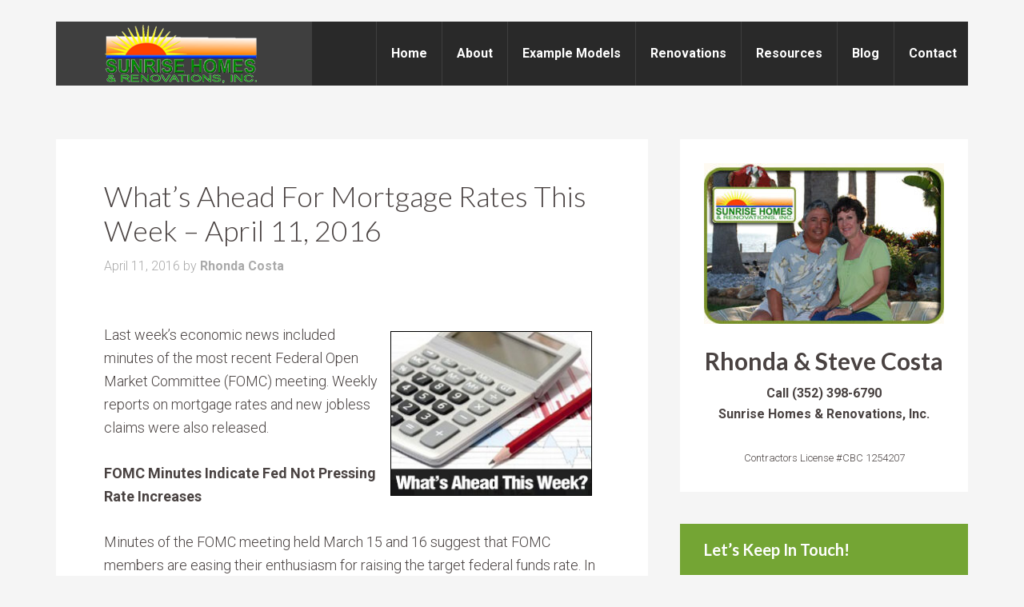

--- FILE ---
content_type: text/html; charset=UTF-8
request_url: https://sunrisehomesfl.com/whats-ahead-for-mortgage-rates-this-week-april-11-2016/
body_size: 15937
content:
<!DOCTYPE html>
<html lang="en-US">
<head >
<meta charset="UTF-8" />
<script type="text/javascript">
/* <![CDATA[ */
 var gform;gform||(document.addEventListener("gform_main_scripts_loaded",function(){gform.scriptsLoaded=!0}),window.addEventListener("DOMContentLoaded",function(){gform.domLoaded=!0}),gform={domLoaded:!1,scriptsLoaded:!1,initializeOnLoaded:function(o){gform.domLoaded&&gform.scriptsLoaded?o():!gform.domLoaded&&gform.scriptsLoaded?window.addEventListener("DOMContentLoaded",o):document.addEventListener("gform_main_scripts_loaded",o)},hooks:{action:{},filter:{}},addAction:function(o,n,r,t){gform.addHook("action",o,n,r,t)},addFilter:function(o,n,r,t){gform.addHook("filter",o,n,r,t)},doAction:function(o){gform.doHook("action",o,arguments)},applyFilters:function(o){return gform.doHook("filter",o,arguments)},removeAction:function(o,n){gform.removeHook("action",o,n)},removeFilter:function(o,n,r){gform.removeHook("filter",o,n,r)},addHook:function(o,n,r,t,i){null==gform.hooks[o][n]&&(gform.hooks[o][n]=[]);var e=gform.hooks[o][n];null==i&&(i=n+"_"+e.length),gform.hooks[o][n].push({tag:i,callable:r,priority:t=null==t?10:t})},doHook:function(n,o,r){var t;if(r=Array.prototype.slice.call(r,1),null!=gform.hooks[n][o]&&((o=gform.hooks[n][o]).sort(function(o,n){return o.priority-n.priority}),o.forEach(function(o){"function"!=typeof(t=o.callable)&&(t=window[t]),"action"==n?t.apply(null,r):r[0]=t.apply(null,r)})),"filter"==n)return r[0]},removeHook:function(o,n,t,i){var r;null!=gform.hooks[o][n]&&(r=(r=gform.hooks[o][n]).filter(function(o,n,r){return!!(null!=i&&i!=o.tag||null!=t&&t!=o.priority)}),gform.hooks[o][n]=r)}}); 
/* ]]> */
</script>

<meta name="viewport" content="width=device-width, initial-scale=1" />
<meta name='robots' content='index, follow, max-image-preview:large, max-snippet:-1, max-video-preview:-1' />
	<style>img:is([sizes="auto" i], [sizes^="auto," i]) { contain-intrinsic-size: 3000px 1500px }</style>
	
	<!-- This site is optimized with the Yoast SEO plugin v26.4 - https://yoast.com/wordpress/plugins/seo/ -->
	<title>What&#039;s Ahead For Mortgage Rates This Week - April 11, 2016 - Sunrise Homes &amp; Renovations, Inc.</title>
	<link rel="canonical" href="https://sunrisehomesfl.com/whats-ahead-for-mortgage-rates-this-week-april-11-2016/" />
	<meta name="twitter:label1" content="Written by" />
	<meta name="twitter:data1" content="Rhonda Costa" />
	<meta name="twitter:label2" content="Est. reading time" />
	<meta name="twitter:data2" content="2 minutes" />
	<script type="application/ld+json" class="yoast-schema-graph">{"@context":"https://schema.org","@graph":[{"@type":"WebPage","@id":"https://sunrisehomesfl.com/whats-ahead-for-mortgage-rates-this-week-april-11-2016/","url":"https://sunrisehomesfl.com/whats-ahead-for-mortgage-rates-this-week-april-11-2016/","name":"What's Ahead For Mortgage Rates This Week - April 11, 2016 - Sunrise Homes &amp; Renovations, Inc.","isPartOf":{"@id":"https://sunrisehomesfl.com/#website"},"primaryImageOfPage":{"@id":"https://sunrisehomesfl.com/whats-ahead-for-mortgage-rates-this-week-april-11-2016/#primaryimage"},"image":{"@id":"https://sunrisehomesfl.com/whats-ahead-for-mortgage-rates-this-week-april-11-2016/#primaryimage"},"thumbnailUrl":"http://data.bloggingrightalong.com/i/Whats-Ahead-Mortgage-Rates-5.jpg","datePublished":"2016-04-11T12:45:00+00:00","author":{"@id":"https://sunrisehomesfl.com/#/schema/person/150c9b46f5f19a7bdee846f4e3f491e6"},"breadcrumb":{"@id":"https://sunrisehomesfl.com/whats-ahead-for-mortgage-rates-this-week-april-11-2016/#breadcrumb"},"inLanguage":"en-US","potentialAction":[{"@type":"ReadAction","target":["https://sunrisehomesfl.com/whats-ahead-for-mortgage-rates-this-week-april-11-2016/"]}]},{"@type":"ImageObject","inLanguage":"en-US","@id":"https://sunrisehomesfl.com/whats-ahead-for-mortgage-rates-this-week-april-11-2016/#primaryimage","url":"http://data.bloggingrightalong.com/i/Whats-Ahead-Mortgage-Rates-5.jpg","contentUrl":"http://data.bloggingrightalong.com/i/Whats-Ahead-Mortgage-Rates-5.jpg"},{"@type":"BreadcrumbList","@id":"https://sunrisehomesfl.com/whats-ahead-for-mortgage-rates-this-week-april-11-2016/#breadcrumb","itemListElement":[{"@type":"ListItem","position":1,"name":"Home","item":"https://sunrisehomesfl.com/"},{"@type":"ListItem","position":2,"name":"What&#8217;s Ahead For Mortgage Rates This Week &#8211; April 11, 2016"}]},{"@type":"WebSite","@id":"https://sunrisehomesfl.com/#website","url":"https://sunrisehomesfl.com/","name":"Sunrise Homes &amp; Renovations, Inc.","description":"","potentialAction":[{"@type":"SearchAction","target":{"@type":"EntryPoint","urlTemplate":"https://sunrisehomesfl.com/?s={search_term_string}"},"query-input":{"@type":"PropertyValueSpecification","valueRequired":true,"valueName":"search_term_string"}}],"inLanguage":"en-US"},{"@type":"Person","@id":"https://sunrisehomesfl.com/#/schema/person/150c9b46f5f19a7bdee846f4e3f491e6","name":"Rhonda Costa","image":{"@type":"ImageObject","inLanguage":"en-US","@id":"https://sunrisehomesfl.com/#/schema/person/image/","url":"https://secure.gravatar.com/avatar/3789beb47eb34699a3f7f9c8d95f9ca0?s=96&d=mm&r=g","contentUrl":"https://secure.gravatar.com/avatar/3789beb47eb34699a3f7f9c8d95f9ca0?s=96&d=mm&r=g","caption":"Rhonda Costa"},"url":"https://sunrisehomesfl.com/author/rhondacosta/"}]}</script>
	<!-- / Yoast SEO plugin. -->


<link rel='dns-prefetch' href='//fonts.googleapis.com' />
<link rel="alternate" type="application/rss+xml" title="Sunrise Homes &amp; Renovations, Inc. &raquo; Feed" href="https://sunrisehomesfl.com/feed/" />
<link rel="alternate" type="application/rss+xml" title="Sunrise Homes &amp; Renovations, Inc. &raquo; Comments Feed" href="https://sunrisehomesfl.com/comments/feed/" />
<script type="text/javascript">
/* <![CDATA[ */
window._wpemojiSettings = {"baseUrl":"https:\/\/s.w.org\/images\/core\/emoji\/15.0.3\/72x72\/","ext":".png","svgUrl":"https:\/\/s.w.org\/images\/core\/emoji\/15.0.3\/svg\/","svgExt":".svg","source":{"concatemoji":"https:\/\/sunrisehomesfl.com\/wp-includes\/js\/wp-emoji-release.min.js"}};
/*! This file is auto-generated */
!function(i,n){var o,s,e;function c(e){try{var t={supportTests:e,timestamp:(new Date).valueOf()};sessionStorage.setItem(o,JSON.stringify(t))}catch(e){}}function p(e,t,n){e.clearRect(0,0,e.canvas.width,e.canvas.height),e.fillText(t,0,0);var t=new Uint32Array(e.getImageData(0,0,e.canvas.width,e.canvas.height).data),r=(e.clearRect(0,0,e.canvas.width,e.canvas.height),e.fillText(n,0,0),new Uint32Array(e.getImageData(0,0,e.canvas.width,e.canvas.height).data));return t.every(function(e,t){return e===r[t]})}function u(e,t,n){switch(t){case"flag":return n(e,"\ud83c\udff3\ufe0f\u200d\u26a7\ufe0f","\ud83c\udff3\ufe0f\u200b\u26a7\ufe0f")?!1:!n(e,"\ud83c\uddfa\ud83c\uddf3","\ud83c\uddfa\u200b\ud83c\uddf3")&&!n(e,"\ud83c\udff4\udb40\udc67\udb40\udc62\udb40\udc65\udb40\udc6e\udb40\udc67\udb40\udc7f","\ud83c\udff4\u200b\udb40\udc67\u200b\udb40\udc62\u200b\udb40\udc65\u200b\udb40\udc6e\u200b\udb40\udc67\u200b\udb40\udc7f");case"emoji":return!n(e,"\ud83d\udc26\u200d\u2b1b","\ud83d\udc26\u200b\u2b1b")}return!1}function f(e,t,n){var r="undefined"!=typeof WorkerGlobalScope&&self instanceof WorkerGlobalScope?new OffscreenCanvas(300,150):i.createElement("canvas"),a=r.getContext("2d",{willReadFrequently:!0}),o=(a.textBaseline="top",a.font="600 32px Arial",{});return e.forEach(function(e){o[e]=t(a,e,n)}),o}function t(e){var t=i.createElement("script");t.src=e,t.defer=!0,i.head.appendChild(t)}"undefined"!=typeof Promise&&(o="wpEmojiSettingsSupports",s=["flag","emoji"],n.supports={everything:!0,everythingExceptFlag:!0},e=new Promise(function(e){i.addEventListener("DOMContentLoaded",e,{once:!0})}),new Promise(function(t){var n=function(){try{var e=JSON.parse(sessionStorage.getItem(o));if("object"==typeof e&&"number"==typeof e.timestamp&&(new Date).valueOf()<e.timestamp+604800&&"object"==typeof e.supportTests)return e.supportTests}catch(e){}return null}();if(!n){if("undefined"!=typeof Worker&&"undefined"!=typeof OffscreenCanvas&&"undefined"!=typeof URL&&URL.createObjectURL&&"undefined"!=typeof Blob)try{var e="postMessage("+f.toString()+"("+[JSON.stringify(s),u.toString(),p.toString()].join(",")+"));",r=new Blob([e],{type:"text/javascript"}),a=new Worker(URL.createObjectURL(r),{name:"wpTestEmojiSupports"});return void(a.onmessage=function(e){c(n=e.data),a.terminate(),t(n)})}catch(e){}c(n=f(s,u,p))}t(n)}).then(function(e){for(var t in e)n.supports[t]=e[t],n.supports.everything=n.supports.everything&&n.supports[t],"flag"!==t&&(n.supports.everythingExceptFlag=n.supports.everythingExceptFlag&&n.supports[t]);n.supports.everythingExceptFlag=n.supports.everythingExceptFlag&&!n.supports.flag,n.DOMReady=!1,n.readyCallback=function(){n.DOMReady=!0}}).then(function(){return e}).then(function(){var e;n.supports.everything||(n.readyCallback(),(e=n.source||{}).concatemoji?t(e.concatemoji):e.wpemoji&&e.twemoji&&(t(e.twemoji),t(e.wpemoji)))}))}((window,document),window._wpemojiSettings);
/* ]]> */
</script>

<link rel='stylesheet' id='agentpress-pro-theme-css' href='https://sunrisehomesfl.com/wp-content/themes/agentpress-pro/style.css?ver=3.1.1' type='text/css' media='all' />
<style id='wp-emoji-styles-inline-css' type='text/css'>

	img.wp-smiley, img.emoji {
		display: inline !important;
		border: none !important;
		box-shadow: none !important;
		height: 1em !important;
		width: 1em !important;
		margin: 0 0.07em !important;
		vertical-align: -0.1em !important;
		background: none !important;
		padding: 0 !important;
	}
</style>
<link rel='stylesheet' id='wp-block-library-css' href='https://sunrisehomesfl.com/wp-includes/css/dist/block-library/style.min.css' type='text/css' media='all' />
<style id='classic-theme-styles-inline-css' type='text/css'>
/*! This file is auto-generated */
.wp-block-button__link{color:#fff;background-color:#32373c;border-radius:9999px;box-shadow:none;text-decoration:none;padding:calc(.667em + 2px) calc(1.333em + 2px);font-size:1.125em}.wp-block-file__button{background:#32373c;color:#fff;text-decoration:none}
</style>
<style id='global-styles-inline-css' type='text/css'>
:root{--wp--preset--aspect-ratio--square: 1;--wp--preset--aspect-ratio--4-3: 4/3;--wp--preset--aspect-ratio--3-4: 3/4;--wp--preset--aspect-ratio--3-2: 3/2;--wp--preset--aspect-ratio--2-3: 2/3;--wp--preset--aspect-ratio--16-9: 16/9;--wp--preset--aspect-ratio--9-16: 9/16;--wp--preset--color--black: #000000;--wp--preset--color--cyan-bluish-gray: #abb8c3;--wp--preset--color--white: #ffffff;--wp--preset--color--pale-pink: #f78da7;--wp--preset--color--vivid-red: #cf2e2e;--wp--preset--color--luminous-vivid-orange: #ff6900;--wp--preset--color--luminous-vivid-amber: #fcb900;--wp--preset--color--light-green-cyan: #7bdcb5;--wp--preset--color--vivid-green-cyan: #00d084;--wp--preset--color--pale-cyan-blue: #8ed1fc;--wp--preset--color--vivid-cyan-blue: #0693e3;--wp--preset--color--vivid-purple: #9b51e0;--wp--preset--gradient--vivid-cyan-blue-to-vivid-purple: linear-gradient(135deg,rgba(6,147,227,1) 0%,rgb(155,81,224) 100%);--wp--preset--gradient--light-green-cyan-to-vivid-green-cyan: linear-gradient(135deg,rgb(122,220,180) 0%,rgb(0,208,130) 100%);--wp--preset--gradient--luminous-vivid-amber-to-luminous-vivid-orange: linear-gradient(135deg,rgba(252,185,0,1) 0%,rgba(255,105,0,1) 100%);--wp--preset--gradient--luminous-vivid-orange-to-vivid-red: linear-gradient(135deg,rgba(255,105,0,1) 0%,rgb(207,46,46) 100%);--wp--preset--gradient--very-light-gray-to-cyan-bluish-gray: linear-gradient(135deg,rgb(238,238,238) 0%,rgb(169,184,195) 100%);--wp--preset--gradient--cool-to-warm-spectrum: linear-gradient(135deg,rgb(74,234,220) 0%,rgb(151,120,209) 20%,rgb(207,42,186) 40%,rgb(238,44,130) 60%,rgb(251,105,98) 80%,rgb(254,248,76) 100%);--wp--preset--gradient--blush-light-purple: linear-gradient(135deg,rgb(255,206,236) 0%,rgb(152,150,240) 100%);--wp--preset--gradient--blush-bordeaux: linear-gradient(135deg,rgb(254,205,165) 0%,rgb(254,45,45) 50%,rgb(107,0,62) 100%);--wp--preset--gradient--luminous-dusk: linear-gradient(135deg,rgb(255,203,112) 0%,rgb(199,81,192) 50%,rgb(65,88,208) 100%);--wp--preset--gradient--pale-ocean: linear-gradient(135deg,rgb(255,245,203) 0%,rgb(182,227,212) 50%,rgb(51,167,181) 100%);--wp--preset--gradient--electric-grass: linear-gradient(135deg,rgb(202,248,128) 0%,rgb(113,206,126) 100%);--wp--preset--gradient--midnight: linear-gradient(135deg,rgb(2,3,129) 0%,rgb(40,116,252) 100%);--wp--preset--font-size--small: 13px;--wp--preset--font-size--medium: 20px;--wp--preset--font-size--large: 36px;--wp--preset--font-size--x-large: 42px;--wp--preset--spacing--20: 0.44rem;--wp--preset--spacing--30: 0.67rem;--wp--preset--spacing--40: 1rem;--wp--preset--spacing--50: 1.5rem;--wp--preset--spacing--60: 2.25rem;--wp--preset--spacing--70: 3.38rem;--wp--preset--spacing--80: 5.06rem;--wp--preset--shadow--natural: 6px 6px 9px rgba(0, 0, 0, 0.2);--wp--preset--shadow--deep: 12px 12px 50px rgba(0, 0, 0, 0.4);--wp--preset--shadow--sharp: 6px 6px 0px rgba(0, 0, 0, 0.2);--wp--preset--shadow--outlined: 6px 6px 0px -3px rgba(255, 255, 255, 1), 6px 6px rgba(0, 0, 0, 1);--wp--preset--shadow--crisp: 6px 6px 0px rgba(0, 0, 0, 1);}:where(.is-layout-flex){gap: 0.5em;}:where(.is-layout-grid){gap: 0.5em;}body .is-layout-flex{display: flex;}.is-layout-flex{flex-wrap: wrap;align-items: center;}.is-layout-flex > :is(*, div){margin: 0;}body .is-layout-grid{display: grid;}.is-layout-grid > :is(*, div){margin: 0;}:where(.wp-block-columns.is-layout-flex){gap: 2em;}:where(.wp-block-columns.is-layout-grid){gap: 2em;}:where(.wp-block-post-template.is-layout-flex){gap: 1.25em;}:where(.wp-block-post-template.is-layout-grid){gap: 1.25em;}.has-black-color{color: var(--wp--preset--color--black) !important;}.has-cyan-bluish-gray-color{color: var(--wp--preset--color--cyan-bluish-gray) !important;}.has-white-color{color: var(--wp--preset--color--white) !important;}.has-pale-pink-color{color: var(--wp--preset--color--pale-pink) !important;}.has-vivid-red-color{color: var(--wp--preset--color--vivid-red) !important;}.has-luminous-vivid-orange-color{color: var(--wp--preset--color--luminous-vivid-orange) !important;}.has-luminous-vivid-amber-color{color: var(--wp--preset--color--luminous-vivid-amber) !important;}.has-light-green-cyan-color{color: var(--wp--preset--color--light-green-cyan) !important;}.has-vivid-green-cyan-color{color: var(--wp--preset--color--vivid-green-cyan) !important;}.has-pale-cyan-blue-color{color: var(--wp--preset--color--pale-cyan-blue) !important;}.has-vivid-cyan-blue-color{color: var(--wp--preset--color--vivid-cyan-blue) !important;}.has-vivid-purple-color{color: var(--wp--preset--color--vivid-purple) !important;}.has-black-background-color{background-color: var(--wp--preset--color--black) !important;}.has-cyan-bluish-gray-background-color{background-color: var(--wp--preset--color--cyan-bluish-gray) !important;}.has-white-background-color{background-color: var(--wp--preset--color--white) !important;}.has-pale-pink-background-color{background-color: var(--wp--preset--color--pale-pink) !important;}.has-vivid-red-background-color{background-color: var(--wp--preset--color--vivid-red) !important;}.has-luminous-vivid-orange-background-color{background-color: var(--wp--preset--color--luminous-vivid-orange) !important;}.has-luminous-vivid-amber-background-color{background-color: var(--wp--preset--color--luminous-vivid-amber) !important;}.has-light-green-cyan-background-color{background-color: var(--wp--preset--color--light-green-cyan) !important;}.has-vivid-green-cyan-background-color{background-color: var(--wp--preset--color--vivid-green-cyan) !important;}.has-pale-cyan-blue-background-color{background-color: var(--wp--preset--color--pale-cyan-blue) !important;}.has-vivid-cyan-blue-background-color{background-color: var(--wp--preset--color--vivid-cyan-blue) !important;}.has-vivid-purple-background-color{background-color: var(--wp--preset--color--vivid-purple) !important;}.has-black-border-color{border-color: var(--wp--preset--color--black) !important;}.has-cyan-bluish-gray-border-color{border-color: var(--wp--preset--color--cyan-bluish-gray) !important;}.has-white-border-color{border-color: var(--wp--preset--color--white) !important;}.has-pale-pink-border-color{border-color: var(--wp--preset--color--pale-pink) !important;}.has-vivid-red-border-color{border-color: var(--wp--preset--color--vivid-red) !important;}.has-luminous-vivid-orange-border-color{border-color: var(--wp--preset--color--luminous-vivid-orange) !important;}.has-luminous-vivid-amber-border-color{border-color: var(--wp--preset--color--luminous-vivid-amber) !important;}.has-light-green-cyan-border-color{border-color: var(--wp--preset--color--light-green-cyan) !important;}.has-vivid-green-cyan-border-color{border-color: var(--wp--preset--color--vivid-green-cyan) !important;}.has-pale-cyan-blue-border-color{border-color: var(--wp--preset--color--pale-cyan-blue) !important;}.has-vivid-cyan-blue-border-color{border-color: var(--wp--preset--color--vivid-cyan-blue) !important;}.has-vivid-purple-border-color{border-color: var(--wp--preset--color--vivid-purple) !important;}.has-vivid-cyan-blue-to-vivid-purple-gradient-background{background: var(--wp--preset--gradient--vivid-cyan-blue-to-vivid-purple) !important;}.has-light-green-cyan-to-vivid-green-cyan-gradient-background{background: var(--wp--preset--gradient--light-green-cyan-to-vivid-green-cyan) !important;}.has-luminous-vivid-amber-to-luminous-vivid-orange-gradient-background{background: var(--wp--preset--gradient--luminous-vivid-amber-to-luminous-vivid-orange) !important;}.has-luminous-vivid-orange-to-vivid-red-gradient-background{background: var(--wp--preset--gradient--luminous-vivid-orange-to-vivid-red) !important;}.has-very-light-gray-to-cyan-bluish-gray-gradient-background{background: var(--wp--preset--gradient--very-light-gray-to-cyan-bluish-gray) !important;}.has-cool-to-warm-spectrum-gradient-background{background: var(--wp--preset--gradient--cool-to-warm-spectrum) !important;}.has-blush-light-purple-gradient-background{background: var(--wp--preset--gradient--blush-light-purple) !important;}.has-blush-bordeaux-gradient-background{background: var(--wp--preset--gradient--blush-bordeaux) !important;}.has-luminous-dusk-gradient-background{background: var(--wp--preset--gradient--luminous-dusk) !important;}.has-pale-ocean-gradient-background{background: var(--wp--preset--gradient--pale-ocean) !important;}.has-electric-grass-gradient-background{background: var(--wp--preset--gradient--electric-grass) !important;}.has-midnight-gradient-background{background: var(--wp--preset--gradient--midnight) !important;}.has-small-font-size{font-size: var(--wp--preset--font-size--small) !important;}.has-medium-font-size{font-size: var(--wp--preset--font-size--medium) !important;}.has-large-font-size{font-size: var(--wp--preset--font-size--large) !important;}.has-x-large-font-size{font-size: var(--wp--preset--font-size--x-large) !important;}
:where(.wp-block-post-template.is-layout-flex){gap: 1.25em;}:where(.wp-block-post-template.is-layout-grid){gap: 1.25em;}
:where(.wp-block-columns.is-layout-flex){gap: 2em;}:where(.wp-block-columns.is-layout-grid){gap: 2em;}
:root :where(.wp-block-pullquote){font-size: 1.5em;line-height: 1.6;}
</style>
<link rel='stylesheet' id='grw-public-main-css-css' href='https://sunrisehomesfl.com/wp-content/plugins/widget-google-reviews/assets/css/public-main.css?ver=6.8' type='text/css' media='all' />
<link rel='stylesheet' id='agentpress-custom-css-css' href='https://sunrisehomesfl.com/wp-content/themes/agentpress-pro/custom_style.css?ver=1.0' type='text/css' media='all' />
<link rel='stylesheet' id='google-fonts-css' href='//fonts.googleapis.com/css?family=Lato%3A300%2C700%7CRoboto%3A700%2C300%2C400&#038;ver=3.1.1' type='text/css' media='all' />
<link rel='stylesheet' id='dashicons-css' href='https://sunrisehomesfl.com/wp-includes/css/dashicons.min.css' type='text/css' media='all' />
<script type="text/javascript" defer="defer" src="https://sunrisehomesfl.com/wp-content/plugins/widget-google-reviews/assets/js/public-main.js?ver=6.8" id="grw-public-main-js-js"></script>
<script type="text/javascript" src="https://sunrisehomesfl.com/wp-includes/js/jquery/jquery.min.js?ver=3.7.1" id="jquery-core-js"></script>
<script type="text/javascript" src="https://sunrisehomesfl.com/wp-content/themes/agentpress-pro/js/responsive-menu.js?ver=1.0.0" id="agentpress-responsive-menu-js"></script>
<link rel="https://api.w.org/" href="https://sunrisehomesfl.com/wp-json/" /><link rel="alternate" title="JSON" type="application/json" href="https://sunrisehomesfl.com/wp-json/wp/v2/posts/3430" /><link rel="EditURI" type="application/rsd+xml" title="RSD" href="https://sunrisehomesfl.com/xmlrpc.php?rsd" />
<link rel='shortlink' href='https://sunrisehomesfl.com/?p=3430' />
<link rel="alternate" title="oEmbed (JSON)" type="application/json+oembed" href="https://sunrisehomesfl.com/wp-json/oembed/1.0/embed?url=https%3A%2F%2Fsunrisehomesfl.com%2Fwhats-ahead-for-mortgage-rates-this-week-april-11-2016%2F" />
<link rel="alternate" title="oEmbed (XML)" type="text/xml+oembed" href="https://sunrisehomesfl.com/wp-json/oembed/1.0/embed?url=https%3A%2F%2Fsunrisehomesfl.com%2Fwhats-ahead-for-mortgage-rates-this-week-april-11-2016%2F&#038;format=xml" />
<script src='https://bloggingrightalong.com/?dm=669fbc55e05a1a67314420e33bb16668&amp;action=load&amp;blogid=91&amp;siteid=1&amp;t=933582977&amp;back=https%3A%2F%2Fsunrisehomesfl.com%2Fwhats-ahead-for-mortgage-rates-this-week-april-11-2016%2F' type='text/javascript'></script>	<style type="text/css">.mcalc-color,.mcalc .slider-handle.round,.mcalc .slider.slider-horizontal .slider-selection{background: !important;}</style>
			<!-- Analytics by WP Statistics - https://wp-statistics.com -->
<style type="text/css">.site-title a { background: url(https://rhondacosta.bloggingrightalong.com/wp-content/blogs.dir/1061/files/sites/91/2015/06/cropped-LogoArea1.png) no-repeat !important; }</style>
<link rel="icon" href="https://sunrisehomesfl.com/wp-content/blogs.dir/1061/files/sites/91/2015/06/cropped-cropped-LogoArea1-32x32.png" sizes="32x32" />
<link rel="icon" href="https://sunrisehomesfl.com/wp-content/blogs.dir/1061/files/sites/91/2015/06/cropped-cropped-LogoArea1-192x192.png" sizes="192x192" />
<link rel="apple-touch-icon" href="https://sunrisehomesfl.com/wp-content/blogs.dir/1061/files/sites/91/2015/06/cropped-cropped-LogoArea1-180x180.png" />
<meta name="msapplication-TileImage" content="https://sunrisehomesfl.com/wp-content/blogs.dir/1061/files/sites/91/2015/06/cropped-cropped-LogoArea1-270x270.png" />
		<style type="text/css" id="wp-custom-css">
			.agentpress-pro-green a { font-weight:bold; }

.site-header .genesis-nav-menu li a {
    padding: 32px 18px;
}

.agentpress-pro-green .site-header .wrap { background-color: #292929; }

.featured-content .entry-title {
    font-size: 26px;
}		</style>
		</head>
<body class="post-template-default single single-post postid-3430 single-format-standard custom-header header-image content-sidebar genesis-breadcrumbs-hidden genesis-footer-widgets-hidden agentpress-pro-green"><div class="site-container"><header class="site-header"><div class="wrap"><div class="title-area"><p class="site-title"><a href="https://sunrisehomesfl.com/">Sunrise Homes &amp; Renovations, Inc.</a></p></div><div class="widget-area header-widget-area"><section id="nav_menu-4" class="widget widget_nav_menu"><div class="widget-wrap"><nav class="nav-header"><ul id="menu-main-nav" class="menu genesis-nav-menu"><li id="menu-item-5675" class="menu-item menu-item-type-custom menu-item-object-custom menu-item-5675"><a href="/"><span >Home</span></a></li>
<li id="menu-item-5676" class="menu-item menu-item-type-custom menu-item-object-custom menu-item-has-children menu-item-5676"><a href="#"><span >About</span></a>
<ul class="sub-menu">
	<li id="menu-item-25" class="menu-item menu-item-type-post_type menu-item-object-page menu-item-25"><a href="https://sunrisehomesfl.com/about-us/"><span >About Us</span></a></li>
	<li id="menu-item-2920" class="menu-item menu-item-type-custom menu-item-object-custom menu-item-has-children menu-item-2920"><a><span >Recognition</span></a>
	<ul class="sub-menu">
		<li id="menu-item-2921" class="menu-item menu-item-type-custom menu-item-object-custom menu-item-2921"><a target="_blank" href="http://www.dcnonline.org"><span >Disaster Contractors Network</span></a></li>
		<li id="menu-item-2922" class="menu-item menu-item-type-custom menu-item-object-custom menu-item-2922"><a target="_blank" href="http://www.nahb/remodel"><span >US EPA Certified</span></a></li>
	</ul>
</li>
	<li id="menu-item-9179" class="menu-item menu-item-type-post_type menu-item-object-page menu-item-9179"><a href="https://sunrisehomesfl.com/accessibility-statement/"><span >Accessibility Statement</span></a></li>
</ul>
</li>
<li id="menu-item-2886" class="menu-item menu-item-type-post_type menu-item-object-page menu-item-2886"><a href="https://sunrisehomesfl.com/example-models/"><span >Example Models</span></a></li>
<li id="menu-item-2919" class="menu-item menu-item-type-post_type menu-item-object-page menu-item-2919"><a href="https://sunrisehomesfl.com/renovations/"><span >Renovations</span></a></li>
<li id="menu-item-5700" class="menu-item menu-item-type-custom menu-item-object-custom menu-item-has-children menu-item-5700"><a href="#"><span >Resources</span></a>
<ul class="sub-menu">
	<li id="menu-item-9180" class="menu-item menu-item-type-post_type menu-item-object-page menu-item-9180"><a href="https://sunrisehomesfl.com/first-time-home-buyer-tips-2/"><span >First Time Home Buyer Tips</span></a></li>
	<li id="menu-item-5701" class="menu-item menu-item-type-post_type menu-item-object-page menu-item-5701"><a href="https://sunrisehomesfl.com/first-time-home-seller-tips-2/"><span >First Time Home Seller Tips</span></a></li>
</ul>
</li>
<li id="menu-item-1291" class="menu-item menu-item-type-post_type menu-item-object-page menu-item-1291"><a href="https://sunrisehomesfl.com/blog/"><span >Blog</span></a></li>
<li id="menu-item-105" class="menu-item menu-item-type-post_type menu-item-object-page menu-item-105"><a href="https://sunrisehomesfl.com/contact-us/"><span >Contact</span></a></li>
</ul></nav></div></section>
</div></div></header><div class="site-inner"><div class="wrap"><div class="content-sidebar-wrap"><main class="content"><article class="post-3430 post type-post status-publish format-standard category-financial-reports tag-financial-reports tag-mortgage-rates tag-unemployment entry gs-1 gs-odd gs-even gs-featured-content-entry" aria-label="What&#8217;s Ahead For Mortgage Rates This Week &#8211; April 11, 2016"><header class="entry-header"><h1 class="entry-title">What&#8217;s Ahead For Mortgage Rates This Week &#8211; April 11, 2016</h1>
<p class="entry-meta"><time class="entry-time">April 11, 2016</time> by <span class="entry-author"><a href="https://sunrisehomesfl.com/author/rhondacosta/" class="entry-author-link" rel="author"><span class="entry-author-name">Rhonda Costa</span></a></span>  </p></header><div class="entry-content"><p><!-- This material is non-exclusively licensed to Rhonda Costa and may not be copied, reproduced, or sold in any form whatsoever.--></p>
<p><img fetchpriority="high" decoding="async" style="float: right;margin: 10px;border: 1px solid black" title="What&rsquo;s Ahead For Mortgage Rates This Week &ndash; April 11, 2016" src="http://data.bloggingrightalong.com/i/Whats-Ahead-Mortgage-Rates-5.jpg" alt="What&rsquo;s Ahead For Mortgage Rates This Week &ndash; April 11, 2016" width="252" height="206" />Last week&#8217;s economic news included minutes of the most recent Federal Open Market Committee (FOMC) meeting. Weekly reports on mortgage rates and new jobless claims were also released.</p>
<p><strong>FOMC Minutes Indicate Fed Not Pressing Rate Increases</strong></p>
<p>Minutes of the FOMC meeting held March 15 and 16 suggest that FOMC members are easing their enthusiasm for raising the target federal funds rate. In recent months, the committee has indicated that it was leaning toward raising rates on a slow but steady pace. Ongoing concerns over changing global economic and financial conditions contributed to FOMC&#8217;s decision not to raise the key federal funds rate. Low energy prices continue to cause U.S. inflation to stay below the Fed&#8217;s goal of two percent, which suggests that the economy is not recovering as fast as originally expected.</p>
<p>Labor markets continued to improve as the national unemployment rate held steady at 4.90 percent in February. FOMC noted that the labor force participation rate and employment to population ratio increased. The four-week moving average of new jobless claims fell in March after increasing in February. These readings support continued expansion of labor markets.</p>
<p>Housing markets and household spending improved. Committee members characterized developments in labor and housing markets as &#8220;broadly consistent&#8221; with earlier expectations. Some housing markets connected with energy production weakened. FOMC members elected to maintain the target federal funds rate at a range of 0.25 to 0.50 percent. Global financial and economic developments were cited as contributing to the Committee&#8217;s decision not to raise its target rate.</p>
<p><strong>Mortgage Rates, Weekly Jobless Claims Lower</strong></p>
<p>Mortgage rates fell across the board last week. According to Freddie Mac&#8217;s weekly survey of mortgage rates, the average rate for a 30-year fixed rate mortgage dropped to 3.59 percent from the previous week&#8217;s reading of 3.71 percent. The average rate for a 15-year fixed rate mortgage dropped 10 basis points to 2.88 percent; the average rate for a 5/1 adjustable rate mortgage dropped to 2.82 percent from 2.90 percent. Average discount points held steady at 0.50, 0.40 and 0.50 percent respectively. Last week&#8217;s mortgage rates were the lowest in 14 months.</p>
<p>Analysts said this news was positive in the sense that lower rates make mortgages more affordable, but more home buyers entering the market would further increase demand for homes. Low inventories of homes and high demand have fueled higher home prices in many areas.</p>
<p>Weekly jobless claims fell to 267,000 new claims against expectations of 268,000 new claims and the prior week&#8217;s reading of 276,000 new jobless claims. New jobless claims remained below the benchmark of 300,000 new claims for the 57<sup>th</sup> consecutive week.</p>
<p><strong>What&#8217;s Ahead This Week<br /></strong></p>
<p>This week&#8217;s scheduled economic news releases include retail sales, the Fed&#8217;s Beige Book report, the consumer price index and core consumer price index. Weekly jobless claims and Freddie Mac&#8217;s mortgage rates report will be released as usual on Thursday.</p>
</div><footer class="entry-footer"><p class="entry-meta"><span class="entry-categories">Filed Under: <a href="https://sunrisehomesfl.com/category/financial-reports/" rel="category tag">Financial Reports</a></span> <span class="entry-tags">Tagged With: <a href="https://sunrisehomesfl.com/tag/financial-reports/" rel="tag">Financial Reports</a>, <a href="https://sunrisehomesfl.com/tag/mortgage-rates/" rel="tag">Mortgage Rates</a>, <a href="https://sunrisehomesfl.com/tag/unemployment/" rel="tag">Unemployment</a></span></p></footer></article></main><aside class="sidebar sidebar-primary widget-area" role="complementary" aria-label="Primary Sidebar"><section id="text-9" class="widget widget_text"><div class="widget-wrap">			<div class="textwidget"><p><img loading="lazy" decoding="async" class="size-medium wp-image-7248 aligncenter" src="/wp-content/blogs.dir/1061/files/sites/91/2023/10/costa_aboutus-300x201.jpg" alt="Rhonda &amp; Steve Costa" width="300" height="201" srcset="https://sunrisehomesfl.com/wp-content/blogs.dir/1061/files/sites/91/2023/10/costa_aboutus-300x201.jpg 300w, https://sunrisehomesfl.com/wp-content/blogs.dir/1061/files/sites/91/2023/10/costa_aboutus.jpg 394w" sizes="auto, (max-width: 300px) 100vw, 300px" /></p>
<div align="center">
<h2><strong>Rhonda &amp; Steve Costa</strong></h2>
<p><strong>Call</strong> <strong class="ll-at-font ll-at-size">(352) 398-6790<br />
Sunrise Homes &amp; Renovations, Inc.</strong></p>
<p><span style="font-size: 13px;">Contractors License #CBC 1254207</span></p>
</div>
</div>
		</div></section>
<section id="gform_widget-2" class="widget gform_widget"><div class="widget-wrap"><h4 class="widget-title widgettitle">Let&#8217;s Keep In Touch!</h4>
<link rel='stylesheet' id='gforms_reset_css-css' href='https://sunrisehomesfl.com/wp-content/plugins/gravityforms/legacy/css/formreset.min.css?ver=2.8.6' type='text/css' media='all' />
<link rel='stylesheet' id='gforms_formsmain_css-css' href='https://sunrisehomesfl.com/wp-content/plugins/gravityforms/legacy/css/formsmain.min.css?ver=2.8.6' type='text/css' media='all' />
<link rel='stylesheet' id='gforms_ready_class_css-css' href='https://sunrisehomesfl.com/wp-content/plugins/gravityforms/legacy/css/readyclass.min.css?ver=2.8.6' type='text/css' media='all' />
<link rel='stylesheet' id='gforms_browsers_css-css' href='https://sunrisehomesfl.com/wp-content/plugins/gravityforms/legacy/css/browsers.min.css?ver=2.8.6' type='text/css' media='all' />
<script type="text/javascript" src="https://sunrisehomesfl.com/wp-includes/js/dist/dom-ready.min.js?ver=f77871ff7694fffea381" id="wp-dom-ready-js"></script>
<script type="text/javascript" src="https://sunrisehomesfl.com/wp-includes/js/dist/hooks.min.js?ver=4d63a3d491d11ffd8ac6" id="wp-hooks-js"></script>
<script type="text/javascript" src="https://sunrisehomesfl.com/wp-includes/js/dist/i18n.min.js?ver=5e580eb46a90c2b997e6" id="wp-i18n-js"></script>
<script type="text/javascript" id="wp-i18n-js-after">
/* <![CDATA[ */
wp.i18n.setLocaleData( { 'text direction\u0004ltr': [ 'ltr' ] } );
/* ]]> */
</script>
<script type="text/javascript" src="https://sunrisehomesfl.com/wp-includes/js/dist/a11y.min.js?ver=3156534cc54473497e14" id="wp-a11y-js"></script>
<script type="text/javascript" defer='defer' src="https://sunrisehomesfl.com/wp-content/plugins/gravityforms/js/jquery.json.min.js?ver=2.8.6" id="gform_json-js"></script>
<script type="text/javascript" id="gform_gravityforms-js-extra">
/* <![CDATA[ */
var gform_i18n = {"datepicker":{"days":{"monday":"Mo","tuesday":"Tu","wednesday":"We","thursday":"Th","friday":"Fr","saturday":"Sa","sunday":"Su"},"months":{"january":"January","february":"February","march":"March","april":"April","may":"May","june":"June","july":"July","august":"August","september":"September","october":"October","november":"November","december":"December"},"firstDay":1,"iconText":"Select date"}};
var gf_legacy_multi = [];
var gform_gravityforms = {"strings":{"invalid_file_extension":"This type of file is not allowed. Must be one of the following:","delete_file":"Delete this file","in_progress":"in progress","file_exceeds_limit":"File exceeds size limit","illegal_extension":"This type of file is not allowed.","max_reached":"Maximum number of files reached","unknown_error":"There was a problem while saving the file on the server","currently_uploading":"Please wait for the uploading to complete","cancel":"Cancel","cancel_upload":"Cancel this upload","cancelled":"Cancelled"},"vars":{"images_url":"https:\/\/sunrisehomesfl.com\/wp-content\/plugins\/gravityforms\/images"}};
var gf_global = {"gf_currency_config":{"name":"U.S. Dollar","symbol_left":"$","symbol_right":"","symbol_padding":"","thousand_separator":",","decimal_separator":".","decimals":2,"code":"USD"},"base_url":"https:\/\/sunrisehomesfl.com\/wp-content\/plugins\/gravityforms","number_formats":[],"spinnerUrl":"https:\/\/sunrisehomesfl.com\/wp-content\/plugins\/gravityforms\/images\/spinner.svg","version_hash":"496bd9a01e3e3721e77cef6258ce35d6","strings":{"newRowAdded":"New row added.","rowRemoved":"Row removed","formSaved":"The form has been saved.  The content contains the link to return and complete the form."}};
/* ]]> */
</script>
<script type="text/javascript" defer='defer' src="https://sunrisehomesfl.com/wp-content/plugins/gravityforms/js/gravityforms.min.js?ver=2.8.6" id="gform_gravityforms-js"></script>
<script type="text/javascript"></script>
                <div class='gf_browser_chrome gform_wrapper gform_legacy_markup_wrapper gform-theme--no-framework' data-form-theme='legacy' data-form-index='0' id='gform_wrapper_1' ><style>#gform_wrapper_1[data-form-index="0"].gform-theme,[data-parent-form="1_0"]{--gf-color-primary: #204ce5;--gf-color-primary-rgb: 32, 76, 229;--gf-color-primary-contrast: #fff;--gf-color-primary-contrast-rgb: 255, 255, 255;--gf-color-primary-darker: #001AB3;--gf-color-primary-lighter: #527EFF;--gf-color-secondary: #fff;--gf-color-secondary-rgb: 255, 255, 255;--gf-color-secondary-contrast: #112337;--gf-color-secondary-contrast-rgb: 17, 35, 55;--gf-color-secondary-darker: #F5F5F5;--gf-color-secondary-lighter: #FFFFFF;--gf-color-out-ctrl-light: rgba(17, 35, 55, 0.1);--gf-color-out-ctrl-light-rgb: 17, 35, 55;--gf-color-out-ctrl-light-darker: rgba(104, 110, 119, 0.35);--gf-color-out-ctrl-light-lighter: #F5F5F5;--gf-color-out-ctrl-dark: #585e6a;--gf-color-out-ctrl-dark-rgb: 88, 94, 106;--gf-color-out-ctrl-dark-darker: #112337;--gf-color-out-ctrl-dark-lighter: rgba(17, 35, 55, 0.65);--gf-color-in-ctrl: #fff;--gf-color-in-ctrl-rgb: 255, 255, 255;--gf-color-in-ctrl-contrast: #112337;--gf-color-in-ctrl-contrast-rgb: 17, 35, 55;--gf-color-in-ctrl-darker: #F5F5F5;--gf-color-in-ctrl-lighter: #FFFFFF;--gf-color-in-ctrl-primary: #204ce5;--gf-color-in-ctrl-primary-rgb: 32, 76, 229;--gf-color-in-ctrl-primary-contrast: #fff;--gf-color-in-ctrl-primary-contrast-rgb: 255, 255, 255;--gf-color-in-ctrl-primary-darker: #001AB3;--gf-color-in-ctrl-primary-lighter: #527EFF;--gf-color-in-ctrl-light: rgba(17, 35, 55, 0.1);--gf-color-in-ctrl-light-rgb: 17, 35, 55;--gf-color-in-ctrl-light-darker: rgba(104, 110, 119, 0.35);--gf-color-in-ctrl-light-lighter: #F5F5F5;--gf-color-in-ctrl-dark: #585e6a;--gf-color-in-ctrl-dark-rgb: 88, 94, 106;--gf-color-in-ctrl-dark-darker: #112337;--gf-color-in-ctrl-dark-lighter: rgba(17, 35, 55, 0.65);--gf-radius: 3px;--gf-font-size-secondary: 14px;--gf-font-size-tertiary: 13px;--gf-icon-ctrl-number: url("data:image/svg+xml,%3Csvg width='8' height='14' viewBox='0 0 8 14' fill='none' xmlns='http://www.w3.org/2000/svg'%3E%3Cpath fill-rule='evenodd' clip-rule='evenodd' d='M4 0C4.26522 5.96046e-08 4.51957 0.105357 4.70711 0.292893L7.70711 3.29289C8.09763 3.68342 8.09763 4.31658 7.70711 4.70711C7.31658 5.09763 6.68342 5.09763 6.29289 4.70711L4 2.41421L1.70711 4.70711C1.31658 5.09763 0.683417 5.09763 0.292893 4.70711C-0.0976311 4.31658 -0.097631 3.68342 0.292893 3.29289L3.29289 0.292893C3.48043 0.105357 3.73478 0 4 0ZM0.292893 9.29289C0.683417 8.90237 1.31658 8.90237 1.70711 9.29289L4 11.5858L6.29289 9.29289C6.68342 8.90237 7.31658 8.90237 7.70711 9.29289C8.09763 9.68342 8.09763 10.3166 7.70711 10.7071L4.70711 13.7071C4.31658 14.0976 3.68342 14.0976 3.29289 13.7071L0.292893 10.7071C-0.0976311 10.3166 -0.0976311 9.68342 0.292893 9.29289Z' fill='rgba(17, 35, 55, 0.65)'/%3E%3C/svg%3E");--gf-icon-ctrl-select: url("data:image/svg+xml,%3Csvg width='10' height='6' viewBox='0 0 10 6' fill='none' xmlns='http://www.w3.org/2000/svg'%3E%3Cpath fill-rule='evenodd' clip-rule='evenodd' d='M0.292893 0.292893C0.683417 -0.097631 1.31658 -0.097631 1.70711 0.292893L5 3.58579L8.29289 0.292893C8.68342 -0.0976311 9.31658 -0.0976311 9.70711 0.292893C10.0976 0.683417 10.0976 1.31658 9.70711 1.70711L5.70711 5.70711C5.31658 6.09763 4.68342 6.09763 4.29289 5.70711L0.292893 1.70711C-0.0976311 1.31658 -0.0976311 0.683418 0.292893 0.292893Z' fill='rgba(17, 35, 55, 0.65)'/%3E%3C/svg%3E");--gf-icon-ctrl-search: url("data:image/svg+xml,%3Csvg version='1.1' xmlns='http://www.w3.org/2000/svg' width='640' height='640'%3E%3Cpath d='M256 128c-70.692 0-128 57.308-128 128 0 70.691 57.308 128 128 128 70.691 0 128-57.309 128-128 0-70.692-57.309-128-128-128zM64 256c0-106.039 85.961-192 192-192s192 85.961 192 192c0 41.466-13.146 79.863-35.498 111.248l154.125 154.125c12.496 12.496 12.496 32.758 0 45.254s-32.758 12.496-45.254 0L367.248 412.502C335.862 434.854 297.467 448 256 448c-106.039 0-192-85.962-192-192z' fill='rgba(17, 35, 55, 0.65)'/%3E%3C/svg%3E");--gf-label-space-y-secondary: var(--gf-label-space-y-md-secondary);--gf-ctrl-border-color: #686e77;--gf-ctrl-size: var(--gf-ctrl-size-md);--gf-ctrl-label-color-primary: #112337;--gf-ctrl-label-color-secondary: #112337;--gf-ctrl-choice-size: var(--gf-ctrl-choice-size-md);--gf-ctrl-checkbox-check-size: var(--gf-ctrl-checkbox-check-size-md);--gf-ctrl-radio-check-size: var(--gf-ctrl-radio-check-size-md);--gf-ctrl-btn-font-size: var(--gf-ctrl-btn-font-size-md);--gf-ctrl-btn-padding-x: var(--gf-ctrl-btn-padding-x-md);--gf-ctrl-btn-size: var(--gf-ctrl-btn-size-md);--gf-ctrl-btn-border-color-secondary: #686e77;--gf-ctrl-file-btn-bg-color-hover: #EBEBEB;--gf-field-pg-steps-number-color: rgba(17, 35, 55, 0.8);}</style><form method='post' enctype='multipart/form-data'  id='gform_1'  action='/whats-ahead-for-mortgage-rates-this-week-april-11-2016/' data-formid='1' novalidate><input type="text" name="xtQVX" value="" style="display: none !important;" />
                        <div class='gform-body gform_body'><ul id='gform_fields_1' class='gform_fields top_label form_sublabel_below description_below'><li id="field_1_1" class="gfield gfield--type-text gfield_contains_required field_sublabel_below gfield--no-description field_description_below gfield_visibility_visible"  data-js-reload="field_1_1" ><label class='gfield_label gform-field-label' for='input_1_1'>Your Name<span class="gfield_required"><span class="gfield_required gfield_required_asterisk">*</span></span></label><div class='ginput_container ginput_container_text'><input name='input_1' id='input_1_1' type='text' value='' class='large'   tabindex='1'  aria-required="true" aria-invalid="false"   /> </div></li><li id="field_1_2" class="gfield gfield--type-text gfield_contains_required field_sublabel_below gfield--no-description field_description_below gfield_visibility_visible"  data-js-reload="field_1_2" ><label class='gfield_label gform-field-label' for='input_1_2'>Email Address<span class="gfield_required"><span class="gfield_required gfield_required_asterisk">*</span></span></label><div class='ginput_container ginput_container_text'><input name='input_2' id='input_1_2' type='text' value='' class='large'   tabindex='2'  aria-required="true" aria-invalid="false"   /> </div></li><li id="field_1_3" class="gfield gfield--type-text field_sublabel_below gfield--no-description field_description_below gfield_visibility_visible"  data-js-reload="field_1_3" ><label class='gfield_label gform-field-label' for='input_1_3'>Phone Number</label><div class='ginput_container ginput_container_text'><input name='input_3' id='input_1_3' type='text' value='' class='large'   tabindex='3'   aria-invalid="false"   /> </div></li><li id="field_1_4" class="gfield gfield--type-textarea field_sublabel_below gfield--no-description field_description_below gfield_visibility_visible"  data-js-reload="field_1_4" ><label class='gfield_label gform-field-label' for='input_1_4'>Message</label><div class='ginput_container ginput_container_textarea'><textarea name='input_4' id='input_1_4' class='textarea medium' tabindex='4'     aria-invalid="false"   rows='10' cols='50'></textarea></div></li><li id="field_1_5" class="gfield gfield--type-honeypot gform_validation_container field_sublabel_below gfield--has-description field_description_below gfield_visibility_visible"  data-js-reload="field_1_5" ><label class='gfield_label gform-field-label' for='input_1_5'>Comments</label><div class='ginput_container'><input name='input_5' id='input_1_5' type='text' value='' autocomplete='new-password'/></div><div class='gfield_description' id='gfield_description_1_5'>This field is for validation purposes and should be left unchanged.</div></li></ul></div>
        <div class='gform_footer top_label'> <input type='submit' id='gform_submit_button_1' class='gform_button button' value='Send My Information' tabindex='5' onclick='if(window["gf_submitting_1"]){return false;}  if( !jQuery("#gform_1")[0].checkValidity || jQuery("#gform_1")[0].checkValidity()){window["gf_submitting_1"]=true;}  ' onkeypress='if( event.keyCode == 13 ){ if(window["gf_submitting_1"]){return false;} if( !jQuery("#gform_1")[0].checkValidity || jQuery("#gform_1")[0].checkValidity()){window["gf_submitting_1"]=true;}  jQuery("#gform_1").trigger("submit",[true]); }' /> 
            <input type='hidden' class='gform_hidden' name='is_submit_1' value='1' />
            <input type='hidden' class='gform_hidden' name='gform_submit' value='1' />
            
            <input type='hidden' class='gform_hidden' name='gform_unique_id' value='' />
            <input type='hidden' class='gform_hidden' name='state_1' value='WyJbXSIsImVkZjhjYmQxYmMxZGUzN2VhMjNmOGFlNGJiOWQ2ZmYzIl0=' />
            <input type='hidden' class='gform_hidden' name='gform_target_page_number_1' id='gform_target_page_number_1' value='0' />
            <input type='hidden' class='gform_hidden' name='gform_source_page_number_1' id='gform_source_page_number_1' value='1' />
            <input type='hidden' name='gform_field_values' value='' />
            
        </div>
                        </form>
                        </div><script type="text/javascript">
/* <![CDATA[ */
 gform.initializeOnLoaded( function() {gformInitSpinner( 1, 'https://sunrisehomesfl.com/wp-content/plugins/gravityforms/images/spinner.svg', true );jQuery('#gform_ajax_frame_1').on('load',function(){var contents = jQuery(this).contents().find('*').html();var is_postback = contents.indexOf('GF_AJAX_POSTBACK') >= 0;if(!is_postback){return;}var form_content = jQuery(this).contents().find('#gform_wrapper_1');var is_confirmation = jQuery(this).contents().find('#gform_confirmation_wrapper_1').length > 0;var is_redirect = contents.indexOf('gformRedirect(){') >= 0;var is_form = form_content.length > 0 && ! is_redirect && ! is_confirmation;var mt = parseInt(jQuery('html').css('margin-top'), 10) + parseInt(jQuery('body').css('margin-top'), 10) + 100;if(is_form){jQuery('#gform_wrapper_1').html(form_content.html());if(form_content.hasClass('gform_validation_error')){jQuery('#gform_wrapper_1').addClass('gform_validation_error');} else {jQuery('#gform_wrapper_1').removeClass('gform_validation_error');}setTimeout( function() { /* delay the scroll by 50 milliseconds to fix a bug in chrome */  }, 50 );if(window['gformInitDatepicker']) {gformInitDatepicker();}if(window['gformInitPriceFields']) {gformInitPriceFields();}var current_page = jQuery('#gform_source_page_number_1').val();gformInitSpinner( 1, 'https://sunrisehomesfl.com/wp-content/plugins/gravityforms/images/spinner.svg', true );jQuery(document).trigger('gform_page_loaded', [1, current_page]);window['gf_submitting_1'] = false;}else if(!is_redirect){var confirmation_content = jQuery(this).contents().find('.GF_AJAX_POSTBACK').html();if(!confirmation_content){confirmation_content = contents;}setTimeout(function(){jQuery('#gform_wrapper_1').replaceWith(confirmation_content);jQuery(document).trigger('gform_confirmation_loaded', [1]);window['gf_submitting_1'] = false;wp.a11y.speak(jQuery('#gform_confirmation_message_1').text());}, 50);}else{jQuery('#gform_1').append(contents);if(window['gformRedirect']) {gformRedirect();}}jQuery(document).trigger("gform_pre_post_render", [{ formId: "1", currentPage: "current_page", abort: function() { this.preventDefault(); } }]);                if (event.defaultPrevented) {                return;         }        const gformWrapperDiv = document.getElementById( "gform_wrapper_1" );        if ( gformWrapperDiv ) {            const visibilitySpan = document.createElement( "span" );            visibilitySpan.id = "gform_visibility_test_1";            gformWrapperDiv.insertAdjacentElement( "afterend", visibilitySpan );        }        const visibilityTestDiv = document.getElementById( "gform_visibility_test_1" );        let postRenderFired = false;                function triggerPostRender() {            if ( postRenderFired ) {                return;            }            postRenderFired = true;            jQuery( document ).trigger( 'gform_post_render', [1, current_page] );            gform.utils.trigger( { event: 'gform/postRender', native: false, data: { formId: 1, currentPage: current_page } } );            if ( visibilityTestDiv ) {                visibilityTestDiv.parentNode.removeChild( visibilityTestDiv );            }        }        function debounce( func, wait, immediate ) {            var timeout;            return function() {                var context = this, args = arguments;                var later = function() {                    timeout = null;                    if ( !immediate ) func.apply( context, args );                };                var callNow = immediate && !timeout;                clearTimeout( timeout );                timeout = setTimeout( later, wait );                if ( callNow ) func.apply( context, args );            };        }        const debouncedTriggerPostRender = debounce( function() {            triggerPostRender();        }, 200 );        if ( visibilityTestDiv && visibilityTestDiv.offsetParent === null ) {            const observer = new MutationObserver( ( mutations ) => {                mutations.forEach( ( mutation ) => {                    if ( mutation.type === 'attributes' && visibilityTestDiv.offsetParent !== null ) {                        debouncedTriggerPostRender();                        observer.disconnect();                    }                });            });            observer.observe( document.body, {                attributes: true,                childList: false,                subtree: true,                attributeFilter: [ 'style', 'class' ],            });        } else {            triggerPostRender();        }    } );} ); 
/* ]]> */
</script>
</div></section>
<section id="lsi_widget-2" class="widget widget_lsi_widget"><div class="widget-wrap"><h4 class="widget-title widgettitle">Connect With Us on Social Media</h4>
<ul class="lsi-social-icons icon-set-lsi_widget-2" style="text-align: center"><li class="lsi-social-twitter"><a class="tooltip" rel="nofollow noopener noreferrer" title="Twitter" aria-label="Twitter" href="https://twitter.com/SunriseHomesFL" target="_blank"><i class="lsicon lsicon-twitter"></i></a></li><li class="lsi-social-facebook"><a class="tooltip" rel="nofollow noopener noreferrer" title="Facebook" aria-label="Facebook" href="https://www.facebook.com/SunriseHomesFL" target="_blank"><i class="lsicon lsicon-facebook"></i></a></li><li class="lsi-social-linkedin"><a class="tooltip" rel="nofollow noopener noreferrer" title="LinkedIn" aria-label="LinkedIn" href="https://www.linkedin.com/pub/stephen-l-costa/56/744/745" target="_blank"><i class="lsicon lsicon-linkedin"></i></a></li></ul></div></section>
<section id="categories-3" class="widget widget_categories"><div class="widget-wrap"><h4 class="widget-title widgettitle">Categories</h4>
<form action="https://sunrisehomesfl.com" method="get"><label class="screen-reader-text" for="cat">Categories</label><select  name='cat' id='cat' class='postform'>
	<option value='-1'>Select Category</option>
	<option class="level-0" value="6">Around The Home&nbsp;&nbsp;(200)</option>
	<option class="level-0" value="1600">Bankruptcy History&nbsp;&nbsp;(1)</option>
	<option class="level-0" value="1715">Construction Loan&nbsp;&nbsp;(1)</option>
	<option class="level-0" value="1197">Credit Scoring&nbsp;&nbsp;(5)</option>
	<option class="level-0" value="1055">Fair Housing&nbsp;&nbsp;(1)</option>
	<option class="level-0" value="926">Federal Reserve&nbsp;&nbsp;(1)</option>
	<option class="level-0" value="994">Financial Crisis&nbsp;&nbsp;(1)</option>
	<option class="level-0" value="1083">Financial Fraud&nbsp;&nbsp;(1)</option>
	<option class="level-0" value="426">Financial Reports&nbsp;&nbsp;(456)</option>
	<option class="level-0" value="898">Foreclosure&nbsp;&nbsp;(2)</option>
	<option class="level-0" value="1410">Holiday Tips&nbsp;&nbsp;(4)</option>
	<option class="level-0" value="1411">Holidays&nbsp;&nbsp;(12)</option>
	<option class="level-0" value="686">Home Building Tips&nbsp;&nbsp;(9)</option>
	<option class="level-0" value="447">Home Buyer Tips&nbsp;&nbsp;(265)</option>
	<option class="level-0" value="1074">Home Buying Tips&nbsp;&nbsp;(26)</option>
	<option class="level-0" value="1378">Home Care&nbsp;&nbsp;(5)</option>
	<option class="level-0" value="1279">Home Care Tips&nbsp;&nbsp;(10)</option>
	<option class="level-0" value="709">Home Decorating&nbsp;&nbsp;(3)</option>
	<option class="level-0" value="1415">Home Exterior&nbsp;&nbsp;(1)</option>
	<option class="level-0" value="584">Home Financing Tips&nbsp;&nbsp;(2)</option>
	<option class="level-0" value="1298">Home Maintenance&nbsp;&nbsp;(2)</option>
	<option class="level-0" value="690">Home Mortgage&nbsp;&nbsp;(10)</option>
	<option class="level-0" value="488">Home Mortgage Tips&nbsp;&nbsp;(135)</option>
	<option class="level-0" value="482">Home Seller Tips&nbsp;&nbsp;(196)</option>
	<option class="level-0" value="567">Home Selling Tips&nbsp;&nbsp;(19)</option>
	<option class="level-0" value="1299">Home Tips&nbsp;&nbsp;(7)</option>
	<option class="level-0" value="692">Home Values&nbsp;&nbsp;(16)</option>
	<option class="level-0" value="1090">Homebuyer Tips&nbsp;&nbsp;(26)</option>
	<option class="level-0" value="483">Homeowner Tips&nbsp;&nbsp;(36)</option>
	<option class="level-0" value="21">Housing Analysis&nbsp;&nbsp;(2)</option>
	<option class="level-0" value="639">Housing Market&nbsp;&nbsp;(17)</option>
	<option class="level-0" value="1147">Investment Properties&nbsp;&nbsp;(11)</option>
	<option class="level-0" value="501">Market Outlook&nbsp;&nbsp;(97)</option>
	<option class="level-0" value="536">Mortagage Tips&nbsp;&nbsp;(5)</option>
	<option class="level-0" value="704">Mortgage&nbsp;&nbsp;(112)</option>
	<option class="level-0" value="1511">Mortgage Application&nbsp;&nbsp;(1)</option>
	<option class="level-0" value="572">Mortgage Guidelines&nbsp;&nbsp;(1)</option>
	<option class="level-0" value="622">Mortgage Rates&nbsp;&nbsp;(90)</option>
	<option class="level-0" value="587">Mortgage Tips&nbsp;&nbsp;(9)</option>
	<option class="level-0" value="1663">National Holiday&nbsp;&nbsp;(1)</option>
	<option class="level-0" value="1084">Organization Tips&nbsp;&nbsp;(1)</option>
	<option class="level-0" value="910">Personal Finance&nbsp;&nbsp;(2)</option>
	<option class="level-0" value="1588">Pool&nbsp;&nbsp;(1)</option>
	<option class="level-0" value="1894">Productivity Tips&nbsp;&nbsp;(1)</option>
	<option class="level-0" value="717">Real Estate&nbsp;&nbsp;(711)</option>
	<option class="level-0" value="1524">Real Estate Definitions&nbsp;&nbsp;(1)</option>
	<option class="level-0" value="476">Real Estate Tips&nbsp;&nbsp;(192)</option>
	<option class="level-0" value="966">Real Estate Trends&nbsp;&nbsp;(7)</option>
	<option class="level-0" value="1570">Regulatory Enforcement&nbsp;&nbsp;(1)</option>
	<option class="level-0" value="1565">Safety Tips&nbsp;&nbsp;(2)</option>
	<option class="level-0" value="1399">Selling Your Home&nbsp;&nbsp;(1)</option>
	<option class="level-0" value="561">Selling Your Home&nbsp;&nbsp;(6)</option>
	<option class="level-0" value="1406">Selling Your Home&nbsp;&nbsp;(1)</option>
	<option class="level-0" value="1401">Short Sale&nbsp;&nbsp;(1)</option>
	<option class="level-0" value="1507">Staging&nbsp;&nbsp;(1)</option>
	<option class="level-0" value="1463">Student Loans&nbsp;&nbsp;(1)</option>
	<option class="level-0" value="1174">Taxes&nbsp;&nbsp;(7)</option>
	<option class="level-0" value="1458">Technology&nbsp;&nbsp;(1)</option>
</select>
</form><script type="text/javascript">
/* <![CDATA[ */

(function() {
	var dropdown = document.getElementById( "cat" );
	function onCatChange() {
		if ( dropdown.options[ dropdown.selectedIndex ].value > 0 ) {
			dropdown.parentNode.submit();
		}
	}
	dropdown.onchange = onCatChange;
})();

/* ]]> */
</script>
</div></section>
<section id="search-3" class="widget widget_search"><div class="widget-wrap"><h4 class="widget-title widgettitle">Looking For Something?</h4>
<form class="search-form" method="get" action="https://sunrisehomesfl.com/" role="search"><input class="search-form-input" type="search" name="s" id="searchform-1" placeholder="Search this website"><input class="search-form-submit" type="submit" value="Search"><meta content="https://sunrisehomesfl.com/?s={s}"></form></div></section>
</aside></div></div></div><footer class="site-footer"><div class="wrap"><div class="disclaimer widget-area"><section id="text-12" class="widget widget_text"><div class="widget-wrap"><h4 class="widget-title widgettitle">Our Location</h4>
			<div class="textwidget"><p><iframe loading="lazy" style="border: 0;" src="https://www.google.com/maps/embed?pb=!1m18!1m12!1m3!1d56109.619315827294!2d-82.59082309458162!3d28.484027314961754!2m3!1f0!2f0!3f0!3m2!1i1024!2i768!4f13.1!3m3!1m2!1s0x88e81fee4ae6c689%3A0x118b4a13a4c198ef!2sSpring%20Hill%2C%20FL%2034608!5e0!3m2!1sen!2sus!4v1699248998510!5m2!1sen!2sus" allowfullscreen=""></iframe><br />
Spring Hill, FL 34608</p>
</div>
		</div></section>
<section id="text-11" class="widget widget_text"><div class="widget-wrap">			<div class="textwidget"><p><img loading="lazy" decoding="async" class="wp-image-2559 aligncenter" src="/wp-content/blogs.dir/1061/files/sites/91/2014/05/eho_try.png" alt="Equal Housing Opp" width="94" height="94" /></p>
</div>
		</div></section>
</div><div class="gototop">
    <p><a href="#" class="top" rel="nofollow">Return to top of page</a></p>
</div>

<div class="creds">

    <p>Copyright &copy; 2026 Sunrise Homes &amp; Renovations, Inc.. All rights reserved. &nbsp; <a href="http://mysmartblog.com/wp-admin" target="_blank" style="font-weight: bold; text-decoration: underline;">Log In</a></p>

</div>


</div></div></div>


</div></footer></div><link rel='stylesheet' id='lsi-style-css' href='https://sunrisehomesfl.com/wp-content/plugins/lightweight-social-icons/css/style-min.css?ver=1.1' type='text/css' media='all' />
<style id='lsi-style-inline-css' type='text/css'>
.icon-set-lsi_widget-2 a,
			.icon-set-lsi_widget-2 a:visited,
			.icon-set-lsi_widget-2 a:focus {
				border-radius: 2px;
				background: #51a515 !important;
				color: #FFFFFF !important;
				font-size: 20px !important;
			}

			.icon-set-lsi_widget-2 a:hover {
				background: #bc5b1a !important;
				color: #FFFFFF !important;
			}
</style>
<script type="text/javascript" defer='defer' src="https://sunrisehomesfl.com/wp-content/plugins/gravityforms/assets/js/dist/utils.min.js?ver=50c7bea9c2320e16728e44ae9fde5f26" id="gform_gravityforms_utils-js"></script>
<script type="text/javascript" defer='defer' src="https://sunrisehomesfl.com/wp-content/plugins/gravityforms/assets/js/dist/vendor-theme.min.js?ver=54e7080aa7a02c83aa61fae430b9d869" id="gform_gravityforms_theme_vendors-js"></script>
<script type="text/javascript" id="gform_gravityforms_theme-js-extra">
/* <![CDATA[ */
var gform_theme_config = {"common":{"form":{"honeypot":{"version_hash":"496bd9a01e3e3721e77cef6258ce35d6"}}},"hmr_dev":"","public_path":"https:\/\/sunrisehomesfl.com\/wp-content\/plugins\/gravityforms\/assets\/js\/dist\/"};
/* ]]> */
</script>
<script type="text/javascript" defer='defer' src="https://sunrisehomesfl.com/wp-content/plugins/gravityforms/assets/js/dist/scripts-theme.min.js?ver=bab19fd84843dabc070e73326d787910" id="gform_gravityforms_theme-js"></script>
<script type="text/javascript" src="https://sunrisehomesfl.com/wp-content/plugins/lightweight-social-icons/js/jquery.tooltipster.min.js?ver=1.1" id="lsi-tooltipster-js"></script>
<script type="text/javascript">
/* <![CDATA[ */
 gform.initializeOnLoaded( function() { jQuery(document).on('gform_post_render', function(event, formId, currentPage){if(formId == 1) {} } );jQuery(document).on('gform_post_conditional_logic', function(event, formId, fields, isInit){} ) } ); 
/* ]]> */
</script>
<script type="text/javascript">
/* <![CDATA[ */
 gform.initializeOnLoaded( function() {jQuery(document).trigger("gform_pre_post_render", [{ formId: "1", currentPage: "1", abort: function() { this.preventDefault(); } }]);                if (event.defaultPrevented) {                return;         }        const gformWrapperDiv = document.getElementById( "gform_wrapper_1" );        if ( gformWrapperDiv ) {            const visibilitySpan = document.createElement( "span" );            visibilitySpan.id = "gform_visibility_test_1";            gformWrapperDiv.insertAdjacentElement( "afterend", visibilitySpan );        }        const visibilityTestDiv = document.getElementById( "gform_visibility_test_1" );        let postRenderFired = false;                function triggerPostRender() {            if ( postRenderFired ) {                return;            }            postRenderFired = true;            jQuery( document ).trigger( 'gform_post_render', [1, 1] );            gform.utils.trigger( { event: 'gform/postRender', native: false, data: { formId: 1, currentPage: 1 } } );            if ( visibilityTestDiv ) {                visibilityTestDiv.parentNode.removeChild( visibilityTestDiv );            }        }        function debounce( func, wait, immediate ) {            var timeout;            return function() {                var context = this, args = arguments;                var later = function() {                    timeout = null;                    if ( !immediate ) func.apply( context, args );                };                var callNow = immediate && !timeout;                clearTimeout( timeout );                timeout = setTimeout( later, wait );                if ( callNow ) func.apply( context, args );            };        }        const debouncedTriggerPostRender = debounce( function() {            triggerPostRender();        }, 200 );        if ( visibilityTestDiv && visibilityTestDiv.offsetParent === null ) {            const observer = new MutationObserver( ( mutations ) => {                mutations.forEach( ( mutation ) => {                    if ( mutation.type === 'attributes' && visibilityTestDiv.offsetParent !== null ) {                        debouncedTriggerPostRender();                        observer.disconnect();                    }                });            });            observer.observe( document.body, {                attributes: true,                childList: false,                subtree: true,                attributeFilter: [ 'style', 'class' ],            });        } else {            triggerPostRender();        }    } ); 
/* ]]> */
</script>
</body></html>


<!-- Page supported by LiteSpeed Cache 7.7 on 2026-01-26 16:44:32 -->